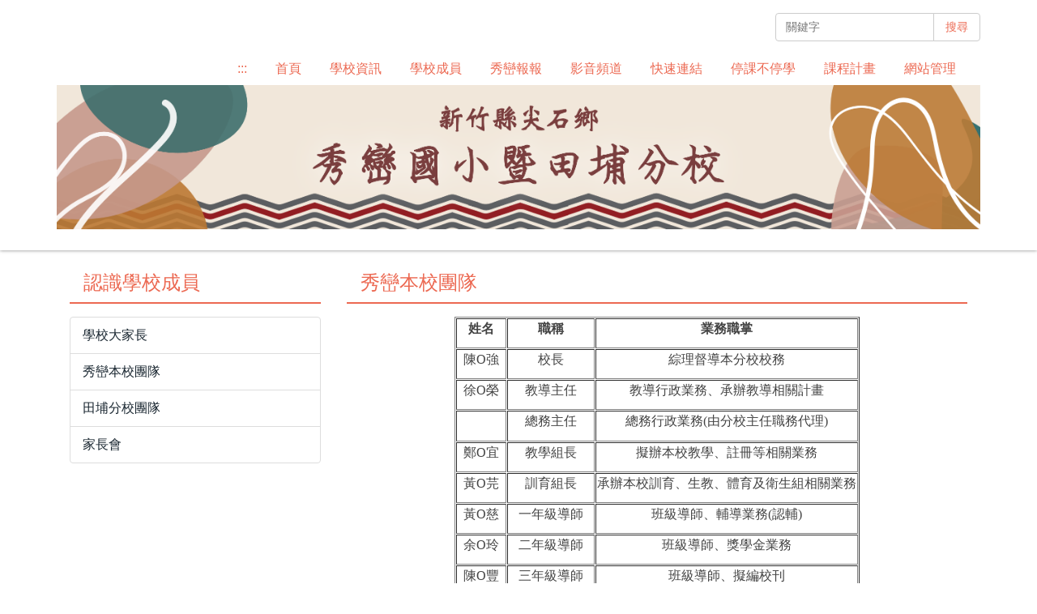

--- FILE ---
content_type: text/html; charset=UTF-8
request_url: https://slps.hcc.edu.tw/p/412-1110-24.php?Lang=zh-tw
body_size: 7218
content:
<!DOCTYPE html>
<html lang="zh-Hant">
<head>


<meta http-equiv="Content-Type" content="text/html; charset=utf-8">
<meta http-equiv="X-UA-Compatible" content="IE=edge,chrome=1" />
<meta name="viewport" content="initial-scale=1.0, user-scalable=1, minimum-scale=1.0, maximum-scale=3.0">
<meta name="apple-mobile-web-app-capable" content="yes">
<meta name="apple-mobile-web-app-status-bar-style" content="black">
<meta name="keywords" content="請填寫網站關鍵記事，用半角逗號(,)隔開" />
<meta name="description" content="秀巒國小本校團隊" />

<meta content="index,follow" name="robots">

<meta property="og:image"  content="/var/file/110/1110/msys_1110_6407418_78211.png" />

<title>秀巒本校團隊 </title>

<link rel="shortcut icon" href="/var/file/110/1110/msys_1110_6407418_78211.png" type="image/x-icon" />
<link rel="icon" href="/var/file/110/1110/msys_1110_6407418_78211.png" type="image/x-icon" />
<link rel="bookmark" href="/var/file/110/1110/msys_1110_6407418_78211.png" type="image/x-icon" />

<link rel="apple-touch-icon-precomposed" href="/var/file/110/1110/msys_1110_6407418_78211.png">
<link rel="apple-touch-icon" href="/var/file/110/1110/msys_1110_6407418_78211.png">

<link rel="stylesheet" href="/var/file/110/1110/mobilestyle/combine-zh-tw.css?t=8230e91fe9" type="text/css" />
<style>@media (min-width: 481px) {.row_0 .col_01 { width: 30%;}.row_0 .col_02 { width: 70%;}.row_0 .col_03 { width: 0%;}}</style>

<script language="javascript"><!--
 var isHome = false 
 --></script>
<script language="javascript"><!--
 var isExpanMenu = false 
 --></script>
<script type="text/javascript" src="/var/file/js/combine_fr_9f12a0472b.js" ></script>
</head>
 
<body class="page_mobilecgmolist  ">

<div class="wrap">


<a href="#start-C" class="focusable" title="跳到主要內容區">跳到主要內容區</a>


<div class="fpbgvideo"></div>
<div class="minner">

<div id="Dyn_head">
<noscript>您的瀏覽器不支援JavaScript功能，若網頁功能無法正常使用時，請開啟瀏覽器JavaScript狀態</noscript>
<div class="header">
	<div class="minner container">







	


	<div class="mlogo">
		
      <div class="sitename hide"><h1>新竹縣尖石鄉秀巒國小暨田埔分校</h1></div>
	</div>
	
      
<script type="text/javascript">
$(document).ready(function(){
   $(".hdsearch .sch-toggle").click(function(){
		var val = $(this).attr('aria-expanded')=="true" ? false : true;
		$(this).attr('aria-expanded',val);

      $(this).toggleClass("open");
   });
   $.hajaxOpenUrl('/app/index.php?Action=mobileloadmod&Type=mobileheadsch','#HeadSearch_F162e0d5ae05798e83e1218b2858d0d61');
});
</script>
<div class="hdsearch">
	

	<div class="msearch " id="HeadSearch_F162e0d5ae05798e83e1218b2858d0d61">
	</div>
   </div>


   




<div class="mnavbar mn-collapse">
	<button type="button" class="navbar-toggle" data-toggle="collapse" data-target=".nav-toggle" aria-expanded="false">
		<span class="glyphicons show_lines">漢堡鈕選單</span>
	</button>
	<div class="nav-toggle collapse navbar-collapse iosScrollToggle">
		<div class="hdmenu">
			<ul class="nav navbar-nav" id="a8eb5810b2a3f29f74bc1663a8f63d2c4_MenuTop">
			
				<li   id="Hln_128" ><a  href="/index.php" title="首頁">首頁</a></li>
			
				<li   id="Hln_2523" class="dropdown"><a role="button" aria-expanded="false" class="dropdown-toggle"  href="/p/412-1110-1.php" title="學校資訊">學校資訊</a><ul class="dropdown-menu"><li  id="Hln_5682"><a href="/p/412-1110-3.php" title="校史沿革">校史沿革</a></li><li  id="Hln_5683"><a href="/p/412-1110-4.php" title="秀巒旗幟">秀巒旗幟</a></li><li  id="Hln_5684"><a href="/p/412-1110-51.php" title="秀巒校歌">秀巒校歌</a></li><li  id="Hln_5685"><a href="/p/412-1110-55.php" title="本分校基本資料">本分校基本資料</a></li><li  id="Hln_5686"><a href="/p/412-1110-1574.php" title="校本課程架構圖">校本課程架構圖</a></li><li  id="Hln_5687"><a href="/p/412-1110-6.php" title="本分校交通資訊">本分校交通資訊</a></li><li  id="Hln_5988"><a href="/p/412-1110-8655.php" title="校園開放時間">校園開放時間</a></li><li  id="Hln_6178"><a href="/p/412-1110-8869.php" title="學校檔案">學校檔案</a></li></ul></li>
			
				<li   id="Hln_2524" class="dropdown"><a role="button" aria-expanded="false" class="dropdown-toggle"  href="/p/412-1110-2.php" title="學校成員">學校成員</a><ul class="dropdown-menu"><li  id="Hln_5688"><a href="/p/412-1110-24.php" title="秀巒本校團隊">秀巒本校團隊</a></li><li  id="Hln_5689"><a href="/p/412-1110-70.php" title="田埔分校團隊">田埔分校團隊</a></li><li  id="Hln_5690"><a href="/p/412-1110-26.php" title="家長會">家長會</a></li><li  id="Hln_5982"><a href="/p/412-1110-6492.php" title="學校大家長">學校大家長</a></li></ul></li>
			
				<li   id="Hln_3724" ><a  href="/p/412-1110-4816.php" title="秀巒報報">秀巒報報</a></li>
			
				<li   id="Hln_361" ><a  href="https://www.youtube.com/channel/UCHE1GoTdVqlW1sfq8Koo3JA" target="_blank"  rel="noopener noreferrer"  title="影音頻道(另開新視窗)">影音頻道</a></li>
			
				<li   id="Hln_2528" ><a  href="/p/412-1110-8324.php" title="快速連結">快速連結</a></li>
			
				<li   id="Hln_3886" ><a  href="http://slps.hcc.edu.tw/p/412-1110-5885.php" title="停課不停學">停課不停學</a></li>
			
				<li   id="Hln_4848" ><a  href="https://doe.hcc.edu.tw/doe_ipage/lesson?town=12&school=2117a452-5c2f-4a2a-8d56-c7b1b0fdbe4e" target="_blank"  rel="noopener noreferrer"  title="課程計畫(另開新視窗)">課程計畫</a></li>
			
				<li   id="Hln_129" ><a  href="http://slps.hcc.edu.tw/platform/" target="_blank"  title="網站管理(另開新視窗)">網站管理</a></li>
			
			
			
         
			</ul>
		</div>
	</div>
</div>

<script>
$(document).ready(function(){
	$(".mnavbar .navbar-toggle").click(function(){
		$(this).toggleClass("open");
		var ariaExpanded = $(this).attr('aria-expanded');
		$(this).attr('aria-expanded',ariaExpanded !== 'true');
	});
   $('.iosScrollToggle').on('shown.bs.collapse', function () {
		var togglePos = $(this).css('position');
      if(togglePos !== 'static'){
          ModalHelper.afterOpen();
      }

    });

    $('.iosScrollToggle').on('hide.bs.collapse', function () {
		var togglePos = $(this).css('position');
      if(togglePos !== 'static'){
			ModalHelper.beforeClose();
      }

    });
	
	
	
});
</script>







<div class="hdads">







<script type="text/javascript" defer>
function showImage_286(){
	var url = 'https://slps.hcc.edu.tw/app/index.php?Plugin=mobile&Action=mobileads&Lang=zh-tw';
	var a = [];
	a.push({name:'Op',value:'getRandImage'});
	a.push({name:'ads',value:'286'});
	$.post(url,a,function(d){
		$("._ads_image_286").html(d); 
	});
}
</script>
<div class="module module-adv  md_style99">
   <div class="mouter">
	<header class="mt mthide ">
	 
	
</header>

	<section class="mb">
	<div class="minner">
		<div class="ads-images ads-images-286 _ads_image_286"> 
		</div>
	</div>
	</section>
</div>
</div>
<img src="/images/clear.gif" onload="showImage_286()" alt=""/>



</div>

	</div>
</div>
<script language="javascript">

	tabSwitch("a8eb5810b2a3f29f74bc1663a8f63d2c4_MenuTop");



if(typeof(_LoginHln)=='undefined') var _LoginHln = new hashUtil();

if(typeof(_LogoutHln)=='undefined') var _LogoutHln = new hashUtil();

if(typeof(_HomeHln)=='undefined') var _HomeHln = new hashUtil();

if(typeof(_InternalHln)=='undefined') var _InternalHln = new hashUtil();


$(document).ready(function(){
   if(typeof(loginStat)=='undefined') {
   	if(popChkLogin()) loginStat="login";
   	else loginStat="logout";
	}
	dealHln(isHome,loginStat,$('div.hdmenu'));

	
	
		var html ="<li><a title=\"上方內容區\" accesskey=\"U\" href=\"#\" class=\"hd-accesskey\">:::</a></li>";
		var anchor = "1";
		var hlnCgId = "a8eb5810b2a3f29f74bc1663a8f63d2c4_MenuTop_"+anchor;
		var headMenuId = "a8eb5810b2a3f29f74bc1663a8f63d2c4_MenuTop";
		if($("#"+hlnCgId).length>0){
			$("#"+hlnCgId).prepend(html);	
		}else{
			if($("#"+headMenuId).length>0)
			$("#"+headMenuId).prepend(html);	
		}
	
});

var firstWidth = window.innerWidth;
function mobilehead_widthChangeCb() {
if((firstWidth>=767 && window.innerWidth<767) || (firstWidth<767 && window.innerWidth>=767))  location.reload();
if(window.innerWidth <767) {
setTimeout(()=>{
	var div = document.getElementsByClassName('mycollapse');
	if(div=='undefined' || div.length==0) div = document.getElementsByClassName('nav-toggle navbar-collapse iosScrollToggle');
   div = div[0];
   //var focusableElements = div.querySelectorAll('li>a[href], button, input[type="text"], select, textarea');
   var focusableElements = div.querySelectorAll('a[href], button, input[type="text"], select, textarea');
	focusableElements[focusableElements.length-1].addEventListener('keydown', function(event) {
   	if (event.key === 'Tab') {
      	$(".hdmenu .dropdown").removeClass("open");
         var button= document.getElementsByClassName('navbar-toggle');
         button= button[0];
         button.click();
      }
	});
},1000);
}else{
	var div = document.getElementsByClassName('mycollapse');
   if(div=='undefined' || div.length==0) div = document.getElementsByClassName('nav-toggle navbar-collapse iosScrollToggle');
   div = div[0];
   var focusableElements = div.querySelectorAll('a[href]');
   focusableElements[focusableElements.length-1].addEventListener('keydown', function(event) {
      if (event.key === 'Tab') {
         $(".hdmenu .dropdown").removeClass("open");
      }
   });
}
}
window.addEventListener('resize', mobilehead_widthChangeCb);
mobilehead_widthChangeCb();
</script>
<!-- generated at Wed Aug 20 2025 11:14:36 --></div>

<main id="main-content">
<div class="main">
<div class="minner">

	
	
<div class="row col2 row_0">
	<div class="mrow container">
		
			
			
			
			
				
        		
         	
				<div class="col col_01">
					<div class="mcol">
					
						
						
						<div id="Dyn_1_1" class="M24368  ">


<div class="module module-cgmenu module-menu md_style1 a711ca159b7140750471de55eaa9914ec_RandClass">
	<header class="mt ">
	 
	<h2 class="mt-title">認識學校成員</h2>
</header>

	<section class="mb">
		<ul class="cgmenu list-group dropmenu-right" id="a711ca159b7140750471de55eaa9914ec_MenuTop">
		
				
			<li class="list-group-item dropdown" id="Menu_2618" >
				<a   title="學校大家長" class="" href="/p/412-1110-6492.php" >學校大家長
					
				</a>
					
			</li>
		
				
			<li class="list-group-item dropdown" id="Menu_1735" >
				<a   title="秀巒本校團隊" class="" href="/p/412-1110-24.php?Lang=zh-tw" >秀巒本校團隊
					
				</a>
					
			</li>
		
				
			<li class="list-group-item dropdown" id="Menu_1736" >
				<a   title="田埔分校團隊" class="" href="/p/412-1110-70.php?Lang=zh-tw" >田埔分校團隊
					
				</a>
					
			</li>
		
				
			<li class="list-group-item dropdown" id="Menu_1737" >
				<a   title="家長會" class="" href="/p/412-1110-26.php?Lang=zh-tw" >家長會
					
				</a>
					
			</li>
		
		</ul>
	</section>
</div>

<script language="javascript">

	tabSwitch("a711ca159b7140750471de55eaa9914ec_MenuTop");	




if(typeof(_LoginHln)=='undefined') var _LoginHln = new hashUtil();

if(typeof(_LogoutHln)=='undefined') var _LogoutHln = new hashUtil();

if(typeof(_HomeHln)=='undefined') var _HomeHln = new hashUtil();

if(typeof(_InternalHln)=='undefined') var _InternalHln = new hashUtil();


$(document).ready(function(){
	if(typeof(loginStat)=='undefined') {
   	if(popChkLogin()) loginStat="login";
   	else loginStat="logout";
	}
	dealHln(isHome,loginStat,$("div.module-menu"));
});

$("ul.dropdown-menu").each(function(){
	if($(this).has("li").length == 0){
		$(this).parent().find("b.caret").remove();
		$(this).remove();
	}
});

</script>
</div>

					
					</div>
				</div> 
			 
		
			
			
			
			
				
        		
         	
				<div class="col col_02">
					<div class="mcol">
					
						
						
						<div id="Dyn_2_1" class="M4  ">


<div class="module module-cglist md_style1">
<div class="minner">
	<header class="mt ">
	 
	<h2 class="mt-title">秀巒本校團隊</h2>
</header>

	
   
	<section class="mb">
		<div class="mcont">
			

         



<div class="mpgdetail">
	
		
 		
		
		
		
		
	
	
   <div class="meditor"><div class="table-responsive">
<table align="center" border="1" cellpadding="1" cellspacing="1" style="width:500px;">
	<tbody>
		<tr>
			<td style="width:19%px; padding:.8px .8px .8px .8px; height:8px" valign="top">
			<p style="margin-bottom: 11px; text-align: center;"><span style="font-size:12pt"><span style="line-height:115%"><span style="font-family:Aptos,sans-serif"><b><span style="font-family:標楷體">姓名</span></b></span></span></span></p>
			</td>
			<td style="width:30%px; padding:.8px .8px .8px .8px; height:8px" valign="top">
			<p style="margin-bottom: 11px; text-align: center;"><span style="font-size:12pt"><span style="line-height:115%"><span style="font-family:Aptos,sans-serif"><b><span style="font-family:標楷體">職稱</span></b></span></span></span></p>
			</td>
			<td style="width:49%px; padding:.8px .8px .8px .8px; height:8px" valign="top">
			<p style="margin-bottom: 11px; text-align: center;"><span style="font-size:12pt"><span style="line-height:115%"><span style="font-family:Aptos,sans-serif"><b><span style="font-family:標楷體">業務職掌</span></b></span></span></span></p>
			</td>
		</tr>
		<tr>
			<td style="width:19%px; padding:.8px .8px .8px .8px; height:4px" valign="top">
			<p style="margin-bottom: 11px; text-align: center;"><span style="font-size:12pt"><span style="line-height:115%"><span style="font-family:Aptos,sans-serif"><span style="font-family:標楷體">陳O強</span></span></span></span></p>
			</td>
			<td style="width:30%px; padding:.8px .8px .8px .8px; height:4px" valign="top">
			<p style="margin-bottom: 11px; text-align: center;"><span style="font-size:12pt"><span style="line-height:115%"><span style="font-family:Aptos,sans-serif"><span style="font-family:標楷體">校長</span></span></span></span></p>
			</td>
			<td style="width:49%px; padding:.8px .8px .8px .8px; height:4px" valign="top">
			<p style="margin-bottom: 11px; text-align: center;"><span style="font-size:12pt"><span style="line-height:115%"><span style="font-family:Aptos,sans-serif"><span style="font-family:標楷體">綜理督導本分校校務</span></span></span></span></p>
			</td>
		</tr>
		<tr>
			<td style="width:19%px; padding:.8px .8px .8px .8px; height:4px" valign="top">
			<p style="margin-bottom: 11px; text-align: center;"><span style="font-size:12pt"><span style="line-height:115%"><span style="font-family:Aptos,sans-serif"><span style="font-family:標楷體">徐O榮</span></span></span></span></p>
			</td>
			<td style="width:30%px; padding:.8px .8px .8px .8px; height:4px" valign="top">
			<p style="margin-bottom: 11px; text-align: center;"><span style="font-size:12pt"><span style="line-height:115%"><span style="font-family:Aptos,sans-serif"><span style="font-family:標楷體">教導主任</span></span></span></span></p>
			</td>
			<td style="width:49%px; padding:.8px .8px .8px .8px; height:4px" valign="top">
			<p style="margin-bottom: 11px; text-align: center;"><span style="font-size:12pt"><span style="line-height:115%"><span style="font-family:Aptos,sans-serif"><span style="font-family:標楷體">教導行政業務、承辦教導相關計畫</span></span></span></span></p>
			</td>
		</tr>
		<tr>
			<td style="width:19%px; padding:.8px .8px .8px .8px; height:38px" valign="top">
			<p style="margin-bottom: 11px; text-align: center;">&nbsp;</p>
			</td>
			<td style="width:30%px; padding:.8px .8px .8px .8px; height:38px" valign="top">
			<p style="margin-bottom: 11px; text-align: center;"><span style="font-size:12pt"><span style="line-height:115%"><span style="font-family:Aptos,sans-serif"><span style="font-family:標楷體">總務主任</span></span></span></span></p>
			</td>
			<td style="width:49%px; padding:.8px .8px .8px .8px; height:38px" valign="top">
			<p style="margin-bottom: 11px; text-align: center;"><span style="font-size:12pt"><span style="line-height:115%"><span style="font-family:Aptos,sans-serif"><span style="font-family:標楷體">總務行政業務(由分校主任職務代理)</span></span></span></span></p>
			</td>
		</tr>
		<tr>
			<td style="width:19%px; padding:.8px .8px .8px .8px; height:4px" valign="top">
			<p style="margin-bottom: 11px; text-align: center;"><span style="font-size:12pt"><span style="line-height:115%"><span style="font-family:Aptos,sans-serif"><span style="font-family:標楷體">鄭O宜</span></span></span></span></p>
			</td>
			<td style="width:30%px; padding:.8px .8px .8px .8px; height:4px" valign="top">
			<p style="margin-bottom: 11px; text-align: center;"><span style="font-size:12pt"><span style="line-height:115%"><span style="font-family:Aptos,sans-serif"><span style="font-family:標楷體">教學組長</span></span></span></span></p>
			</td>
			<td style="width:49%px; padding:.8px .8px .8px .8px; height:4px" valign="top">
			<p style="margin-bottom: 11px; text-align: center;"><span style="font-size:12pt"><span style="line-height:115%"><span style="font-family:Aptos,sans-serif"><span style="font-family:標楷體">擬辦本校教學、註冊等相關業務</span></span></span></span></p>
			</td>
		</tr>
		<tr>
			<td style="width:19%px; padding:.8px .8px .8px .8px; height:12px" valign="top">
			<p style="margin-bottom: 11px; text-align: center;"><span style="font-size:12pt"><span style="line-height:115%"><span style="font-family:Aptos,sans-serif"><span style="font-family:標楷體">黃O芫</span></span></span></span></p>
			</td>
			<td style="width:30%px; padding:.8px .8px .8px .8px; height:12px" valign="top">
			<p style="margin-bottom: 11px; text-align: center;"><span style="font-size:12pt"><span style="line-height:115%"><span style="font-family:Aptos,sans-serif"><span style="font-family:標楷體">訓育組長</span></span></span></span></p>
			</td>
			<td style="width:49%px; padding:.8px .8px .8px .8px; height:12px" valign="top">
			<p style="margin-bottom: 11px; text-align: center;"><span style="font-size:12pt"><span style="line-height:115%"><span style="font-family:Aptos,sans-serif"><span style="font-family:標楷體">承辦本校訓育、生教、體育及衛生組相關業務</span></span></span></span></p>
			</td>
		</tr>
		<tr>
			<td style="width:19%px; padding:.8px .8px .8px .8px; height:4px" valign="top">
			<p style="margin-bottom: 11px; text-align: center;"><span style="font-size:12pt"><span style="line-height:115%"><span style="font-family:Aptos,sans-serif"><span style="font-family:標楷體">黃O慈</span></span></span></span></p>
			</td>
			<td style="width:30%px; padding:.8px .8px .8px .8px; height:4px" valign="top">
			<p style="margin-bottom: 11px; text-align: center;"><span style="font-size:12pt"><span style="line-height:115%"><span style="font-family:Aptos,sans-serif"><span style="font-family:標楷體">一年級導師</span></span></span></span></p>
			</td>
			<td style="width:49%px; padding:.8px .8px .8px .8px; height:4px" valign="top">
			<p style="margin-bottom: 11px; text-align: center;"><span style="font-size:12pt"><span style="line-height:115%"><span style="font-family:Aptos,sans-serif"><span style="font-family:標楷體">班級導師、輔導業務(認輔)</span></span></span></span></p>
			</td>
		</tr>
		<tr>
			<td style="width:19%px; padding:.8px .8px .8px .8px; height:4px" valign="top">
			<p style="margin-bottom: 11px; text-align: center;"><span style="font-size:12pt"><span style="line-height:115%"><span style="font-family:Aptos,sans-serif"><span style="font-family:標楷體">余O玲</span></span></span></span></p>
			</td>
			<td style="width:30%px; padding:.8px .8px .8px .8px; height:4px" valign="top">
			<p style="margin-bottom: 11px; text-align: center;"><span style="font-size:12pt"><span style="line-height:115%"><span style="font-family:Aptos,sans-serif"><span style="font-family:標楷體">二年級導師</span></span></span></span></p>
			</td>
			<td style="width:49%px; padding:.8px .8px .8px .8px; height:4px" valign="top">
			<p style="margin-bottom: 11px; text-align: center;"><span style="font-size:12pt"><span style="line-height:115%"><span style="font-family:Aptos,sans-serif"><span style="font-family:標楷體">班級導師、獎學金業務</span></span></span></span></p>
			</td>
		</tr>
		<tr>
			<td style="width:19%px; padding:.8px .8px .8px .8px; height:38px" valign="top">
			<p style="margin-bottom: 11px; text-align: center;"><span style="font-size:12pt"><span style="line-height:115%"><span style="font-family:Aptos,sans-serif"><span style="font-family:標楷體">陳O豐</span></span></span></span></p>
			</td>
			<td style="width:30%px; padding:.8px .8px .8px .8px; height:38px" valign="top">
			<p style="margin-bottom: 11px; text-align: center;"><span style="font-size:12pt"><span style="line-height:115%"><span style="font-family:Aptos,sans-serif"><span style="font-family:標楷體">三年級導師</span></span></span></span></p>
			</td>
			<td style="width:49%px; padding:.8px .8px .8px .8px; height:38px" valign="top">
			<p style="margin-bottom: 11px; text-align: center;"><span style="font-size:12pt"><span style="line-height:115%"><span style="font-family:Aptos,sans-serif"><span style="font-family:標楷體">班級導師、擬編校刊</span></span></span></span></p>
			</td>
		</tr>
		<tr>
			<td style="width:19%px; padding:.8px .8px .8px .8px; height:4px" valign="top">
			<p style="margin-bottom: 11px; text-align: center;"><span style="font-size:12pt"><span style="line-height:115%"><span style="font-family:Aptos,sans-serif"><span style="font-family:標楷體">毛O婷</span></span></span></span></p>
			</td>
			<td style="width:30%px; padding:.8px .8px .8px .8px; height:4px" valign="top">
			<p style="margin-bottom: 11px; text-align: center;"><span style="font-size:12pt"><span style="line-height:115%"><span style="font-family:Aptos,sans-serif"><span style="font-family:標楷體">四年級導師</span></span></span></span></p>
			</td>
			<td style="width:49%px; padding:.8px .8px .8px .8px; height:4px" valign="top">
			<p style="margin-bottom: 11px; text-align: center;"><span style="font-size:12pt"><span style="line-height:115%"><span style="font-family:Aptos,sans-serif"><span style="font-family:標楷體">班級導師、資訊聯絡人</span></span></span></span></p>
			</td>
		</tr>
		<tr>
			<td style="width:19%px; padding:.8px .8px .8px .8px; height:4px" valign="top">
			<p style="margin-bottom: 11px; text-align: center;"><span style="font-size:12pt"><span style="line-height:115%"><span style="font-family:Aptos,sans-serif"><span style="font-family:標楷體">李O濠</span></span></span></span></p>
			</td>
			<td style="width:30%px; padding:.8px .8px .8px .8px; height:4px" valign="top">
			<p style="margin-bottom: 11px; text-align: center;"><span style="font-size:12pt"><span style="line-height:115%"><span style="font-family:Aptos,sans-serif"><span style="font-family:標楷體">五年級導師</span></span></span></span></p>
			</td>
			<td style="width:49%px; padding:.8px .8px .8px .8px; height:4px" valign="top">
			<p style="margin-bottom: 11px; text-align: center;"><span style="font-size:12pt"><span style="line-height:115%"><span style="font-family:Aptos,sans-serif"><span style="font-family:標楷體">班級導師、閱讀推動教師</span></span></span></span></p>
			</td>
		</tr>
		<tr>
			<td style="width:19%px; padding:.8px .8px .8px .8px; height:4px" valign="top">
			<p style="margin-bottom: 11px; text-align: center;"><span style="font-size:12pt"><span style="line-height:115%"><span style="font-family:Aptos,sans-serif"><span style="font-family:標楷體">陳O庭</span></span></span></span></p>
			</td>
			<td style="width:30%px; padding:.8px .8px .8px .8px; height:4px" valign="top">
			<p style="margin-bottom: 11px; text-align: center;"><span style="font-size:12pt"><span style="line-height:115%"><span style="font-family:Aptos,sans-serif"><span style="font-family:標楷體">六年級導師</span></span></span></span></p>
			</td>
			<td style="width:49%px; padding:.8px .8px .8px .8px; height:4px" valign="top">
			<p style="margin-bottom: 11px; text-align: center;"><span style="font-size:12pt"><span style="line-height:115%"><span style="font-family:Aptos,sans-serif"><span style="font-family:標楷體">班級導師、平板教學</span></span></span></span></p>
			</td>
		</tr>
		<tr>
			<td style="width:19%px; padding:.8px .8px .8px .8px; height:4px" valign="top">
			<p style="margin-bottom: 11px; text-align: center;"><span style="font-size:12pt"><span style="line-height:115%"><span style="font-family:Aptos,sans-serif"><span style="font-family:標楷體">陳O均</span></span></span></span></p>
			</td>
			<td style="width:30%px; padding:.8px .8px .8px .8px; height:4px" valign="top">
			<p style="margin-bottom: 11px; text-align: center;"><span style="font-size:12pt"><span style="line-height:115%"><span style="font-family:Aptos,sans-serif"><span style="font-family:標楷體">國幼班主任</span></span></span></span></p>
			</td>
			<td style="width:49%px; padding:.8px .8px .8px .8px; height:4px" valign="top">
			<p style="margin-bottom: 11px; text-align: center;"><span style="font-size:12pt"><span style="line-height:115%"><span style="font-family:Aptos,sans-serif"><span style="font-family:標楷體">綜理本分校幼兒園業務</span></span></span></span></p>
			</td>
		</tr>
		<tr>
			<td style="width:19%px; padding:.8px .8px .8px .8px; height:31px" valign="top">
			<p style="margin-bottom: 11px; text-align: center;"><span style="font-size:12pt"><span style="line-height:115%"><span style="font-family:Aptos,sans-serif"><span style="font-family:標楷體">董O瑜</span></span></span></span></p>
			</td>
			<td style="width:30%px; padding:.8px .8px .8px .8px; height:31px" valign="top">
			<p style="margin-bottom: 11px; text-align: center;"><span style="font-size:12pt"><span style="line-height:115%"><span style="font-family:Aptos,sans-serif"><span style="font-family:標楷體">國幼班教師</span></span></span></span></p>
			</td>
			<td style="width:49%px; padding:.8px .8px .8px .8px; height:31px" valign="top">
			<p style="margin-bottom: 11px; text-align: center;"><span style="font-size:12pt"><span style="line-height:115%"><span style="font-family:Aptos,sans-serif"><span style="font-family:標楷體">幼兒園行政協助、訪視評鑑<span style="font-size:12pt"><span style="line-height:115%"><span style="font-family:Aptos,sans-serif"><span style="font-family:標楷體">、</span></span></span></span>專案交辦事項</span></span></span></span></p>
			</td>
		</tr>
		<tr>
			<td style="width:19%px; padding:.8px .8px .8px .8px; height:4px" valign="top">
			<p style="margin-bottom: 11px; text-align: center;"><span style="font-size:12pt"><span style="line-height:115%"><span style="font-family:Aptos,sans-serif"><span style="font-family:標楷體">張O乃</span></span></span></span></p>
			</td>
			<td style="width:30%px; padding:.8px .8px .8px .8px; height:4px" valign="top">
			<p style="margin-bottom: 11px; text-align: center;"><span style="font-size:12pt"><span style="line-height:115%"><span style="font-family:Aptos,sans-serif"><span style="font-family:標楷體">教保員</span></span></span></span></p>
			</td>
			<td style="width:49%px; padding:.8px .8px .8px .8px; height:4px" valign="top">
			<p style="margin-bottom: 11px; text-align: center;"><span style="font-size:12pt"><span style="line-height:115%"><span style="font-family:Aptos,sans-serif"><span style="font-family:標楷體">幼兒園行政協助、訪視評鑑、專案交辦事項</span></span></span></span></p>
			</td>
		</tr>
		<tr>
			<td style="width:19%px; padding:.8px .8px .8px .8px; height:4px" valign="top">
			<p style="margin-bottom: 11px; text-align: center;"><span style="font-size:12pt"><span style="line-height:115%"><span style="font-family:Aptos,sans-serif"><span style="font-family:標楷體">古O</span><span style="font-family:標楷體">‧</span><span lang="EN-US" style="font-family:標楷體">O</span><span style="font-family:標楷體">紹</span></span></span></span></p>
			</td>
			<td style="width:30%px; padding:.8px .8px .8px .8px; height:4px" valign="top">
			<p style="margin-bottom: 11px; text-align: center;"><span style="font-size:12pt"><span style="line-height:115%"><span style="font-family:Aptos,sans-serif"><span style="font-family:標楷體">科任老師</span></span></span></span></p>
			</td>
			<td style="width:49%px; padding:.8px .8px .8px .8px; height:4px" valign="top">
			<p style="margin-bottom: 11px; text-align: center;"><span style="font-size:12pt"><span style="line-height:115%"><span style="font-family:Aptos,sans-serif"><span style="font-family:標楷體">科任教師、田徑隊及體育相關訓練事宜</span></span></span></span></p>
			</td>
		</tr>
		<tr>
			<td style="width:19%px; padding:.8px .8px .8px .8px; height:4px" valign="top">
			<p style="margin-bottom: 11px; text-align: center;"><span style="font-size:12pt"><span style="line-height:115%"><span style="font-family:Aptos,sans-serif"><span style="font-family:標楷體">何O銘</span></span></span></span></p>
			</td>
			<td style="width:30%px; padding:.8px .8px .8px .8px; height:4px" valign="top">
			<p style="margin-bottom: 11px; text-align: center;"><span style="font-size:12pt"><span style="line-height:115%"><span style="font-family:Aptos,sans-serif"><span style="font-family:標楷體">科任老師</span></span></span></span></p>
			</td>
			<td style="width:49%px; padding:.8px .8px .8px .8px; height:4px" valign="top">
			<p style="margin-bottom: 11px; text-align: center;"><span style="font-size:12pt"><span style="line-height:115%"><span style="font-family:Aptos,sans-serif"><span style="font-family:標楷體">科任教師、防災教育及演練事項</span></span></span></span></p>
			</td>
		</tr>
		<tr>
			<td style="width:19%px; padding:.8px .8px .8px .8px; height:4px" valign="top">
			<p style="margin-bottom: 11px; text-align: center;"><span style="font-size:12pt"><span style="line-height:115%"><span style="font-family:Aptos,sans-serif"><span style="font-family:標楷體">何O鈞</span></span></span></span></p>
			</td>
			<td style="width:30%px; padding:.8px .8px .8px .8px; height:4px" valign="top">
			<p style="margin-bottom: 11px; text-align: center;"><span style="font-size:12pt"><span style="line-height:115%"><span style="font-family:Aptos,sans-serif"><span style="font-family:標楷體">族語專職教師</span></span></span></span></p>
			</td>
			<td style="width:49%px; padding:.8px .8px .8px .8px; height:4px" valign="top">
			<p style="margin-bottom: 11px; text-align: center;"><span style="font-size:12pt"><span style="line-height:115%"><span style="font-family:Aptos,sans-serif"><span style="font-family:標楷體">本分校泰雅族語教學與其他族與相關事宜</span><span lang="EN-US" style="font-family:標楷體"></span></span></span></span></p>
			</td>
		</tr>
		<tr>
			<td style="width:19%px; padding:.8px .8px .8px .8px; height:4px" valign="top">
			<p style="margin-bottom: 11px; text-align: center;"><span style="font-size:12pt"><span style="line-height:115%"><span style="font-family:Aptos,sans-serif"><span lang="EN-US" style="font-family:標楷體">Tooo˙ooi</span></span></span></span></p>
			</td>
			<td style="width:30%px; padding:.8px .8px .8px .8px; height:4px" valign="top">
			<p style="margin-bottom: 11px; text-align: center;"><span style="font-size:12pt"><span style="line-height:115%"><span style="font-family:Aptos,sans-serif"><span style="font-family:標楷體">舞蹈外聘教師</span></span></span></span></p>
			</td>
			<td style="width:49%px; padding:.8px .8px .8px .8px; height:4px" valign="top">
			<p style="margin-bottom: 11px; text-align: center;"><span style="font-size:12pt"><span style="line-height:115%"><span style="font-family:Aptos,sans-serif"><span style="font-family:標楷體">本校舞蹈課程編排及訓練</span></span></span></span></p>
			</td>
		</tr>
		<tr>
			<td style="width:19%px; padding:.8px .8px .8px .8px; height:65px" valign="top">
			<p style="margin-bottom: 11px; text-align: center;"><span style="font-size:12pt"><span style="line-height:115%"><span style="font-family:Aptos,sans-serif"><span style="font-family:標楷體">胡O淇</span></span></span></span></p>
			</td>
			<td style="width:30%px; padding:.8px .8px .8px .8px; height:65px" valign="top">
			<p style="margin-bottom: 11px; text-align: center;"><span style="font-size:12pt"><span style="line-height:115%"><span style="font-family:Aptos,sans-serif"><span style="font-family:標楷體">國小特教</span></span></span></span></p>

			<p style="margin-bottom: 11px; text-align: center;"><span style="font-size:12pt"><span style="line-height:115%"><span style="font-family:Aptos,sans-serif"><span style="font-family:標楷體">巡迴教師</span></span></span></span></p>
			</td>
			<td style="width:49%px; padding:.8px .8px .8px .8px; height:65px" valign="top">
			<p style="margin-bottom: 11px; text-align: center;"><span style="font-size:12pt"><span style="line-height:115%"><span style="font-family:Aptos,sans-serif"><span style="font-family:標楷體">協助特教業務(早療及諮商聯絡窗口)</span></span></span></span></p>
			</td>
		</tr>
		<tr>
			<td style="width:19%px; padding:.8px .8px .8px .8px; height:4px" valign="top">
			<p style="margin-bottom: 11px; text-align: center;"><span style="font-size:12pt"><span style="line-height:115%"><span style="font-family:Aptos,sans-serif"><span style="font-family:標楷體">林O娟</span></span></span></span></p>
			</td>
			<td style="width:30%px; padding:.8px .8px .8px .8px; height:4px" valign="top">
			<p style="margin-bottom: 11px; text-align: center;"><span style="font-size:12pt"><span style="line-height:115%"><span style="font-family:Aptos,sans-serif"><span style="font-family:標楷體">國小特教</span></span></span></span></p>

			<p style="margin-bottom: 11px; text-align: center;"><span style="font-size:12pt"><span style="line-height:115%"><span style="font-family:Aptos,sans-serif"><span style="font-family:標楷體">巡迴教師</span></span></span></span></p>
			</td>
			<td style="width:49%px; padding:.8px .8px .8px .8px; height:4px" valign="top">
			<p style="margin-bottom: 11px; text-align: center;"><span style="font-size:12pt"><span style="line-height:115%"><span style="font-family:Aptos,sans-serif"><span style="font-family:標楷體">協助特教業務(早療及諮商聯絡窗口)</span></span></span></span></p>
			</td>
		</tr>
		<tr>
			<td style="width:19%px; padding:.8px .8px .8px .8px; height:27px" valign="top">
			<p style="margin-bottom: 11px; text-align: center;"><span style="font-size:12pt"><span style="line-height:115%"><span style="font-family:Aptos,sans-serif"><span style="font-family:標楷體">柳O慈</span></span></span></span></p>
			</td>
			<td style="width:30%px; padding:.8px .8px .8px .8px; height:27px" valign="top">
			<p style="margin-bottom: 11px; text-align: center;"><span style="font-size:12pt"><span style="line-height:115%"><span style="font-family:Aptos,sans-serif"><span style="font-family:標楷體">學前特教</span></span></span></span></p>

			<p style="margin-bottom: 11px; text-align: center;"><span style="font-size:12pt"><span style="line-height:115%"><span style="font-family:Aptos,sans-serif"><span style="font-family:標楷體">巡迴教師</span></span></span></span></p>
			</td>
			<td style="width:49%px; padding:.8px .8px .8px .8px; height:27px" valign="top">
			<p style="margin-bottom: 11px; text-align: center;"><span style="font-size:12pt"><span style="line-height:115%"><span style="font-family:Aptos,sans-serif"><span style="font-family:標楷體">學前特教巡迴輔導業務、個案輔導</span></span></span></span></p>
			</td>
		</tr>
		<tr>
			<td style="width:19%px; padding:.8px .8px .8px .8px; height:4px" valign="top">
			<p style="margin-bottom: 11px; text-align: center;"><span style="font-size:12pt"><span style="line-height:115%"><span style="font-family:Aptos,sans-serif"><span style="font-family:標楷體">吳O恩</span></span></span></span></p>
			</td>
			<td style="width:30%px; padding:.8px .8px .8px .8px; height:4px" valign="top">
			<p style="margin-bottom: 11px; text-align: center;"><span style="font-size:12pt"><span style="line-height:115%"><span style="font-family:Aptos,sans-serif"><span style="font-family:標楷體">學前特教</span></span></span></span></p>

			<p style="margin-bottom: 11px; text-align: center;"><span style="font-size:12pt"><span style="line-height:115%"><span style="font-family:Aptos,sans-serif"><span style="font-family:標楷體">巡迴教師</span></span></span></span></p>
			</td>
			<td style="width:49%px; padding:.8px .8px .8px .8px; height:4px" valign="top">
			<p style="margin-bottom: 11px; text-align: center;"><span style="font-size:12pt"><span style="line-height:115%"><span style="font-family:Aptos,sans-serif"><span style="font-family:標楷體">學前特教巡迴輔導業務</span></span></span></span></p>
			</td>
		</tr>
		<tr>
			<td style="width:19%px; padding:.8px .8px .8px .8px; height:38px" valign="top">
			<p style="margin-bottom: 11px; text-align: center;"><span style="font-size:12pt"><span style="line-height:115%"><span style="font-family:Aptos,sans-serif"><span style="font-family:標楷體">楊O山</span></span></span></span></p>
			</td>
			<td style="width:30%px; padding:.8px .8px .8px .8px; height:38px" valign="top">
			<p style="margin-bottom: 11px; text-align: center;"><span style="font-size:12pt"><span style="line-height:115%"><span style="font-family:Aptos,sans-serif"><span style="font-family:標楷體">代理人事主任(縣府人事科)</span></span></span></span></p>
			</td>
			<td style="width:49%px; padding:.8px .8px .8px .8px; height:38px" valign="top">
			<p style="margin-bottom: 11px; text-align: center;"><span style="font-size:12pt"><span style="line-height:115%"><span style="font-family:Aptos,sans-serif"><span style="font-family:標楷體">本分校人事業務</span></span></span></span></p>
			</td>
		</tr>
		<tr>
			<td style="width:19%px; padding:.8px .8px .8px .8px; height:17px" valign="top">
			<p style="margin-bottom: 11px; text-align: center;"><span style="font-size:12pt"><span style="line-height:115%"><span style="font-family:Aptos,sans-serif"><span style="font-family:標楷體">蔡O育</span></span></span></span></p>
			</td>
			<td style="width:30%px; padding:.8px .8px .8px .8px; height:17px" valign="top">
			<p style="margin-bottom: 11px; text-align: center;"><span style="font-size:12pt"><span style="line-height:115%"><span style="font-family:Aptos,sans-serif"><span style="font-family:標楷體">兼任主計主任(尖石國中)</span></span></span></span></p>
			</td>
			<td style="width:49%px; padding:.8px .8px .8px .8px; height:17px" valign="top">
			<p style="margin-bottom: 11px; text-align: center;"><span style="font-size:12pt"><span style="line-height:115%"><span style="font-family:Aptos,sans-serif"><span style="font-family:標楷體">本分校主計相關業務</span></span></span></span></p>
			</td>
		</tr>
		<tr>
			<td style="width:19%px; padding:.8px .8px .8px .8px; height:14px" valign="top">
			<p style="margin-bottom: 11px; text-align: center;"><span style="font-size:12pt"><span style="line-height:115%"><span style="font-family:Aptos,sans-serif"><span style="font-family:標楷體"><span style="font-size:12pt"><span style="line-height:115%"><span style="font-family:Aptos,sans-serif"><span style="font-family:標楷體">鳳O代</span></span></span></span></span></span></span></span></p>
			</td>
			<td style="width:30%px; padding:.8px .8px .8px .8px; height:14px" valign="top">
			<p style="margin-bottom: 11px; text-align: center;"><span style="font-size:12pt"><span style="line-height:115%"><span style="font-family:Aptos,sans-serif"><span style="font-family:標楷體">行政助理</span></span></span></span></p>
			</td>
			<td style="padding: 0.8px; height: 14px; text-align: center;" valign="top"><font face="標楷體"><span style="font-size: 16px;">文書業務</span></font></td>
		</tr>
		<tr>
			<td style="width:19%px; padding:.8px .8px .8px .8px; height:38px" valign="top">
			<p style="margin-bottom: 11px; text-align: center;"><span style="font-size:12pt"><span style="line-height:115%"><span style="font-family:Aptos,sans-serif"><span style="font-family:標楷體">劉O良</span></span></span></span></p>
			</td>
			<td style="width:30%px; padding:.8px .8px .8px .8px; height:38px" valign="top">
			<p style="margin-bottom: 11px; text-align: center;"><span style="font-size:12pt"><span style="line-height:115%"><span style="font-family:Aptos,sans-serif"><span style="font-family:標楷體">幹事兼任出納</span></span></span></span></p>
			</td>
			<td style="width:49%px; padding:.8px .8px .8px .8px; height:38px" valign="top">
			<p style="margin-bottom: 11px; text-align: center;"><span style="font-size:12pt"><span style="line-height:115%"><span style="font-family:Aptos,sans-serif"><span style="font-family:標楷體">出納業務</span></span></span></span></p>
			</td>
		</tr>
		<tr>
			<td style="width:19%px; padding:.8px .8px .8px .8px; height:38px" valign="top">
			<p style="margin-bottom: 11px; text-align: center;"><span style="font-size:12pt"><span style="line-height:115%"><span style="font-family:Aptos,sans-serif"><span style="font-family:標楷體">李O霈</span></span></span></span></p>
			</td>
			<td style="width:30%px; padding:.8px .8px .8px .8px; height:38px" valign="top">
			<p style="margin-bottom: 11px; text-align: center;"><span style="font-size:12pt"><span style="line-height:115%"><span style="font-family:Aptos,sans-serif"><span style="font-family:標楷體">護理師兼任</span></span></span></span></p>

			<p style="margin-bottom: 11px; text-align: center;"><span style="font-size:12pt"><span style="line-height:115%"><span style="font-family:Aptos,sans-serif"><span style="font-family:標楷體">午餐秘書</span></span></span></span></p>
			</td>
			<td style="width:49%px; padding:.8px .8px .8px .8px; height:38px" valign="top">
			<p style="margin-bottom: 11px; text-align: center;"><span style="font-size:12pt"><span style="line-height:115%"><span style="font-family:Aptos,sans-serif"><span style="font-family:標楷體">本分校護理師業務、健康促進、</span></span></span></span></p>

			<p style="margin-bottom: 11px; text-align: center;"><span style="font-size:12pt"><span style="line-height:115%"><span style="font-family:Aptos,sans-serif"><span style="font-family:標楷體"><span style="font-size:12pt"><span style="line-height:115%"><span style="font-family:Aptos,sans-serif"><span style="font-family:標楷體">午餐秘書相關業務</span></span></span></span></span></span></span></span></p>
			</td>
		</tr>
		<tr>
			<td style="width:19%px; padding:.8px .8px .8px .8px; height:51px" valign="top">
			<p style="margin-bottom: 11px; text-align: center;"><span style="font-size:12pt"><span style="line-height:115%"><span style="font-family:Aptos,sans-serif"><span style="font-family:標楷體">江o宏</span></span></span></span></p>
			</td>
			<td style="width:30%px; padding:.8px .8px .8px .8px; height:51px" valign="top">
			<p style="margin-bottom: 11px; text-align: center;"><span style="font-size:12pt"><span style="line-height:115%"><span style="font-family:Aptos,sans-serif"><span style="font-family:標楷體">工友</span></span></span></span></p>
			</td>
			<td style="width:49%px; padding:.8px .8px .8px .8px; height:51px" valign="top">
			<p style="margin-bottom: 11px; text-align: center;"><span style="font-size:12pt"><span style="line-height:115%"><span style="font-family:Aptos,sans-serif"><span style="font-family:標楷體">校內設施修繕、園藝花木修剪、資源回收垃圾搬運、校園綠美化、臨時交辦事項</span></span></span></span></p>
			</td>
		</tr>
		<tr>
			<td style="width:19%px; padding:.8px .8px .8px .8px; height:4px" valign="top">
			<p style="margin-bottom: 11px; text-align: center;"><span style="font-size:12pt"><span style="line-height:115%"><span style="font-family:Aptos,sans-serif"><span style="font-family:標楷體">江o修</span></span></span></span></p>
			</td>
			<td style="width:30%px; padding:.8px .8px .8px .8px; height:4px" valign="top">
			<p style="margin-bottom: 11px; text-align: center;"><span style="font-size:12pt"><span style="line-height:115%"><span style="font-family:Aptos,sans-serif"><span style="font-family:標楷體">校安人員</span></span></span></span></p>
			</td>
			<td style="width:49%px; padding:.8px .8px .8px .8px; height:4px" valign="top">
			<p style="margin-bottom: 11px; text-align: center;"><span style="font-size:12pt"><span style="line-height:115%"><span style="font-family:Aptos,sans-serif"><span style="font-family:標楷體">週一至週五校園安全維護值勤相關事項</span></span></span></span></p>
			</td>
		</tr>
		<tr>
			<td style="width:19%px; padding:.8px .8px .8px .8px; height:38px" valign="top">
			<p style="margin-bottom: 11px; text-align: center;"><span style="font-size:12pt"><span style="line-height:115%"><span style="font-family:Aptos,sans-serif"><span style="font-family:標楷體">鄭o英</span></span></span></span></p>
			</td>
			<td style="width:30%px; padding:.8px .8px .8px .8px; height:38px" valign="top">
			<p style="margin-bottom: 11px; text-align: center;"><span style="font-size:12pt"><span style="line-height:115%"><span style="font-family:Aptos,sans-serif"><span style="font-family:標楷體">國小廚工</span></span></span></span></p>
			</td>
			<td style="width:49%px; padding:.8px .8px .8px .8px; height:38px" valign="top">
			<p style="margin-bottom: 11px; text-align: center;"><span style="font-size:12pt"><span style="line-height:115%"><span style="font-family:Aptos,sans-serif"><span style="font-family:標楷體">餐飲烹飪、廚房及餐櫥管理</span></span></span></span></p>
			</td>
		</tr>
		<tr>
			<td style="width:19%px; padding:.8px .8px .8px .8px; height:38px" valign="top">
			<p style="margin-bottom: 11px; text-align: center;"><span style="font-size:12pt"><span style="line-height:115%"><span style="font-family:Aptos,sans-serif"><span style="font-family:標楷體">鄭o善</span></span></span></span></p>
			</td>
			<td style="width:30%px; padding:.8px .8px .8px .8px; height:38px" valign="top">
			<p style="margin-bottom: 11px; text-align: center;"><span style="font-size:12pt"><span style="line-height:115%"><span style="font-family:Aptos,sans-serif"><span style="font-family:標楷體">國幼班廚工</span></span></span></span></p>
			</td>
			<td style="width:49%px; padding:.8px .8px .8px .8px; height:38px" valign="top">
			<p style="margin-bottom: 11px; text-align: center;"><span style="font-size:12pt"><span style="line-height:115%"><span style="font-family:Aptos,sans-serif"><span style="font-family:標楷體">幼兒園點心烹飪、協助午餐準備</span></span></span></span></p>
			</td>
		</tr>
		<tr>
			<td style="width:19%px; padding:.8px .8px .8px .8px; height:38px" valign="top">
			<p style="margin-bottom: 11px; text-align: center;"><span style="font-size:12pt"><span style="line-height:115%"><span style="font-family:Aptos,sans-serif"><span style="font-family:標楷體">江o欣</span></span></span></span></p>
			</td>
			<td style="width:30%px; padding:.8px .8px .8px .8px; height:38px" valign="top">
			<p style="margin-bottom: 11px; text-align: center;"><span style="font-size:12pt"><span style="line-height:115%"><span style="font-family:Aptos,sans-serif"><span style="font-family:標楷體">生活輔導員(舍監)</span></span></span></span></p>
			</td>
			<td style="width:49%px; padding:.8px .8px .8px .8px; height:38px" valign="top">
			<p style="margin-bottom: 11px; text-align: center;"><span style="font-size:12pt"><span style="line-height:115%"><span style="font-family:Aptos,sans-serif"><span style="font-family:標楷體">住宿生生活管理、宿舍環境用品管理</span></span></span></span></p>
			</td>
		</tr>
		<tr>
			<td style="width:19%px; padding:.8px .8px .8px .8px; height:38px" valign="top">
			<p style="margin-bottom: 11px; text-align: center;"><span style="font-size:12pt"><span style="line-height:115%"><span style="font-family:Aptos,sans-serif"><span style="font-family:標楷體">優o斯</span></span></span></span></p>
			</td>
			<td style="width:30%px; padding:.8px .8px .8px .8px; height:38px" valign="top">
			<p style="margin-bottom: 11px; text-align: center;"><span style="font-size:12pt"><span style="line-height:115%"><span style="font-family:Aptos,sans-serif"><span style="font-family:標楷體">值日夜人員</span></span></span></span></p>
			</td>
			<td style="width:49%px; padding:.8px .8px .8px .8px; height:38px" valign="top">
			<p style="margin-bottom: 11px; text-align: center;"><span style="font-size:12pt"><span style="line-height:115%"><span style="font-family:Aptos,sans-serif"><span style="font-family:標楷體">維護校園安全</span></span></span></span></p>
			</td>
		</tr>
	</tbody>
</table>
</div>

<p>&nbsp;</p></div>
	
	
	
</div>





		</div>
	</section>
   
</div>
</div>







</div>

					
					</div>
				</div> 
			 
		
			
			
			
			 
		
	</div>
</div>
	

</div>
</div>
</main>

<div id="Dyn_footer">
<div class="footer">
<div class="minner ">










	


</div>
</div>
<!-- generated at Mon Aug 18 2025 14:52:22 --></div>


</div>
</div>
<div class="fpbgvideo"></div>



<div id="_pop_login" class="mpopdiv">
	<div class="mpopbg"></div>
	<div class="mbox">
	</div>
	<div id="_pop_login_alert" class="alert alert-success">登入成功</div>
</div>




<div id="_pop_tips" class="mtips">
	<div class="mbox">
	</div>
</div>
<div id="_pop_dialog" class="mdialog">
	<div class="minner">
		<div class="mcont">
		</div>
		<footer class="mdialog-foot">
        	<button type="submit" class="mbtn mbtn-s">OK</button>
        	<button type="submit" class="mbtn mbtn-c">Cancel</button>
		</footer>
	</div>
</div>

<div class="pswp" tabindex="-1" role="dialog" aria-hidden="true">
	<div class="pswp__bg"></div>
	<div class="pswp__scroll-wrap">
		<div class="pswp__container">
			 <div class="pswp__item"></div>
			 <div class="pswp__item"></div>
			 <div class="pswp__item"></div>
		</div>
		<div class="pswp__ui pswp__ui--hidden">
			<div class="pswp__top-bar">
				<div class="pswp__counter"></div>
				<button class="pswp__button pswp__button--close" title="Close (Esc)">Close (Esc)</button>
				<button class="pswp__button pswp__button--share" title="Share">Share</button>
				<button class="pswp__button pswp__button--fs" title="Toggle fullscreen">Toggle fullscreen</button>
				<button class="pswp__button pswp__button--zoom" title="Zoom in/out">Zoom in/out</button>
				<div class="pswp__preloader">
					<div class="pswp__preloader__icn">
						<div class="pswp__preloader__cut">
							<div class="pswp__preloader__donut"></div>
						</div>
					</div>
				</div>
			</div>
			<div class="pswp__share-modal pswp__share-modal--hidden pswp__single-tap">
				<div class="pswp__share-tooltip"></div> 
			</div>
			<button class="pswp__button pswp__button--arrow--left" title="Previous (arrow left)">Previous (arrow left)</button>
			<button class="pswp__button pswp__button--arrow--right" title="Next (arrow right)">Next (arrow right)</button>
			<div class="pswp__caption">
				<div class="pswp__caption__center"></div>
			</div>
		</div>
	</div>
</div>



<script>
function popChkLogin(){
	var hasCust= 1;
	if(!hasCust) return false;

	if(typeof(loginStat)=='undefined') {
   	var chkstat=0;
   	var chkUrl='/app/index.php?Action=mobilelogin';
   	var chkData = {Op:'chklogin'};
   	var chkObj=$.hajaxReturn(chkUrl,chkData);
   	chkstat=chkObj.stat;
		if(chkstat) {
			loginStat="login"; 
			return true;
		}else {
			loginStat="logout"; 
			return false;
		}	
	}else {
		if(loginStat=="login") return true;
		else return false;
	}
}
function popMemLogin(){
   var hasPop= '';
   var popcontent=$("#_pop_login .mbox").html();
   if(popcontent==0||popcontent==null){
		if(hasPop)	$.hajaxOpenUrl('/app/index.php?Action=mobileloadmod&Type=mobilepoplogin','#_pop_login .mbox','',function(){menuDropAct();});
		else window.location.href = "/app/index.php?Action=mobilelogin";
   }
}
</script>
<!-- generated at Fri Jan 09 2026 09:37:48 --></body></html>


--- FILE ---
content_type: text/html; charset=UTF-8
request_url: https://slps.hcc.edu.tw/app/index.php?Plugin=mobile&Action=mobileads&Lang=zh-tw
body_size: 786
content:
<figure class="figBS"><a  href="/app/index.php?Plugin=mobile&Action=mobileads&ad=1995" title="秀巒國小暨田埔分校"><img src="/var/file/110/1110/randimg/mobileadv_1995_2838643_91942.png"  alt="秀巒國小暨田埔分校"  class="img-responsive madv-img-large-nosmall" /></a><div class="bn-txt bn-right-below"></div></figure>

--- FILE ---
content_type: text/html; charset=UTF-8
request_url: https://slps.hcc.edu.tw/app/index.php?Action=mobileloadmod&Type=mobileheadsch
body_size: 1277
content:
<script type="text/javascript">
$(document).ready(function(){
	$("#a91942f2a1383f4cb424f6366bcd7e4f8_searchbtn").blur(function(){
		$(".hdsearch .sch-toggle").click();
	});
});

function chkHeadSchToken_a91942f2a1383f4cb424f6366bcd7e4f8(){
   document.HeadSearchForm_a91942f2a1383f4cb424f6366bcd7e4f8.submit();
}
</script>
<form class="navbar-form" role="search" name="HeadSearchForm_a91942f2a1383f4cb424f6366bcd7e4f8" onsubmit='chkHeadSchToken_a91942f2a1383f4cb424f6366bcd7e4f8(); return false;' method="post" action="/app/index.php?Action=mobileptsearch">
	<div class="input-group">
		<input type="text" name="SchKey" title="關鍵字" class="form-control" placeholder="關鍵字" aria-expanded="true" />
		<span class="input-group-btn">
			<button type="button" id="a91942f2a1383f4cb424f6366bcd7e4f8_searchbtn" class="btn btn-default" onclick='chkHeadSchToken_a91942f2a1383f4cb424f6366bcd7e4f8()'>搜尋</button>
		</span>
	</div>
   <input type="hidden" name="req_token" value="[base64]">
	<!--input type="hidden" name="verify_code" value="">
   <input type="hidden" name="verify_hdcode" value=""-->
</form>
